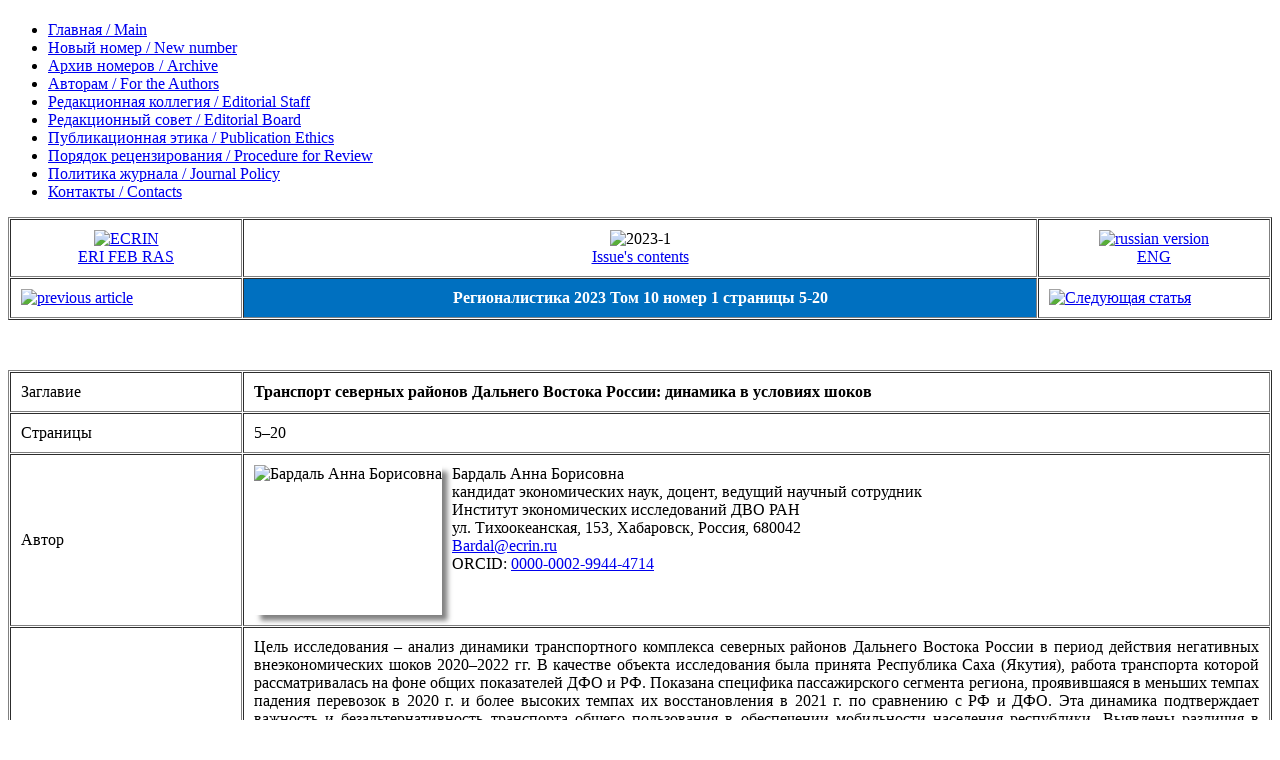

--- FILE ---
content_type: text/html; charset=utf-8
request_url: http://regionalistica.org/archive/51-archive/2023/2023-1/506-reg-2023-1-1-rus
body_size: 20784
content:
<!DOCTYPE html>
<html dir="ltr" lang="en-gb">
<head>
      <base href="http://regionalistica.org/archive/51-archive/2023/2023-1/506-reg-2023-1-1-rus" />
  <meta http-equiv="content-type" content="text/html; charset=utf-8" />
  <meta name="author" content="Super User" />
  <title>Транспорт северных районов Дальнего Востока России: динамика в условиях шоков</title>
  <script src="/media/system/js/mootools-core.js" type="text/javascript"></script>
  <script src="/media/system/js/core.js" type="text/javascript"></script>
  <script src="/media/system/js/caption.js" type="text/javascript"></script>
  <script src="/media/system/js/mootools-more.js" type="text/javascript"></script>
  <script type="text/javascript">
window.addEvent('load', function() {
				new JCaption('img.caption');
			});
  </script>

    <link rel="stylesheet" href="/templates/system/css/system.css" />
    <link rel="stylesheet" href="/templates/system/css/general.css" />

    <!-- Created by Artisteer v4.1.0.59861 -->
    
    
    <meta name="viewport" content="initial-scale = 1.0, maximum-scale = 1.0, user-scalable = no, width = device-width">

    <!--[if lt IE 9]><script src="https://html5shiv.googlecode.com/svn/trunk/html5.js"></script><![endif]-->
    <link rel="stylesheet" href="/templates/reg4/css/template.css" media="screen">
    <!--[if lte IE 7]><link rel="stylesheet" href="/templates/reg4/css/template.ie7.css" media="screen" /><![endif]-->
    <link rel="stylesheet" href="/templates/reg4/css/template.responsive.css" media="all">


    <script>if ('undefined' != typeof jQuery) document._artxJQueryBackup = jQuery;</script>
    <script src="/templates/reg4/jquery.js"></script>
    <script>jQuery.noConflict();</script>

    <script src="/templates/reg4/script.js"></script>
        <script>if (document._artxJQueryBackup) jQuery = document._artxJQueryBackup;</script>
    <script src="/templates/reg4/script.responsive.js"></script>




<script>
  (function(i,s,o,g,r,a,m){i['GoogleAnalyticsObject']=r;i[r]=i[r]||function(){
  (i[r].q=i[r].q||[]).push(arguments)},i[r].l=1*new Date();a=s.createElement(o),
  m=s.getElementsByTagName(o)[0];a.async=1;a.src=g;m.parentNode.insertBefore(a,m)
  })(window,document,'script','//www.google-analytics.com/analytics.js','ga');
  ga('create', 'UA-51356991-1', 'regionalistica.org');
  ga('send', 'pageview');
</script>
<!-- Universal Google Analytics Plugin by PB Web Development -->

</head>
<body>

<div id="art-main">
<header class="art-header">

    <div class="art-shapes">
<div class="art-object1147094185" data-left="50%"></div>

            </div>
<h1 class="art-headline" data-left="61.98%">
    <a href="/"></a>
</h1>




                        
                    
</header>
<nav class="art-nav">
    
<ul class="art-hmenu"><li class="item-101"><a href="/">Главная / Main</a></li><li class="item-130"><a href="/new-number">Новый номер / New number</a></li><li class="item-128 current active"><a class=" active" href="/archive">Архив номеров / Archive</a></li><li class="item-122"><a href="/for-the-authors">Авторам / For the Authors</a></li><li class="item-125"><a href="/editorial-staff">Редакционная коллегия / Editorial Staff</a></li><li class="item-126"><a href="/editorial-board">Редакционный совет / Editorial Board</a></li><li class="item-141"><a href="/ethics">Публикационная этика / Publication Ethics</a></li><li class="item-142"><a href="/review">Порядок рецензирования / Procedure for Review</a></li><li class="item-143"><a href="/journal-policy">Политика журнала / Journal Policy</a></li><li class="item-127"><a href="/contacts">Контакты / Contacts</a></li></ul> 
    </nav>
<div class="art-sheet clearfix">
            <div class="art-layout-wrapper">
                <div class="art-content-layout">
                    <div class="art-content-layout-row">
                        
                        <div class="art-layout-cell art-content">
<article class="art-post art-messages"><div class="art-postcontent clearfix">
<div id="system-message-container">
</div></div></article><div class="item-page"><article class="art-post"><div class="art-postcontent clearfix"><div class="art-article"><table style="width: 100%;" border="1" cellspacing="1" cellpadding="10">
	<tbody>
		<tr>
			<td style="text-align: center; vertical-align: middle; width: 210px;"><a href="http://ecrin.ru"><img src="/images/pics/logo.jpg" alt="ECRIN" /><br />ERI FEB RAS</a>
			</td>
			<td style="text-align: center; vertical-align: middle;"><img style="width: 100px;" src="/images/2023/1/cover_2023-01.jpg" alt="2023-1" /><br /><a href="/archive/505-regionalistica-2023-1">Issue's contents</a>
			</td>
			<td style="text-align: center; vertical-align: middle; width: 210px;"><a href="/archive/51-2023/2023-1/512-reg-2023-1-1-eng"><img src="/images/pics/flag_rus.png" alt="russian version" /><br />ENG</a>
			</td>
		</tr>
		<tr>
			<td><a href="/archive/49-2022/2022-6/494-reg-2022-6-10-rus"><img style="width: 200px;" src="/images/pics/pred.png" alt="previous article" width="200px" /></a>
			</td>
			<td style="text-align: center; vertical-align: middle; background: #0070c0; font-size: 12pt;"><strong style="color: #ffffff;">Регионалистика 2023 Том 10 номер 1 страницы 5-20</strong>
			</td>
			<td><a href="/archive/51-archive/2023/2023-1/507-reg-2023-1-2-rus"><img style="width: 200px;" src="/images/pics/sled.png" alt="Следующая статья" width="200px" /></a>
			</td>
		</tr>
	</tbody>
</table>
<p>&nbsp;</p>
<table style="width: 100%;" border="1" cellspacing="1" cellpadding="10">
	<tbody>
		<tr>
			<td width="210px">Заглавие</td>
			<td style="text-align: justify;"><strong>Транспорт северных районов Дальнего Востока России: динамика в условиях шоков</strong>
			</td>
		</tr>
		<tr>
			<td>Страницы</td>
			<td style="text-align: justify;">5–20</td>
		</tr>
		<tr>
			<td>Автор</td>
			<td><img style="margin-right: 10px; float: left; box-shadow: 0.4em 0.4em 5px rgba(0,0,0,0.5);" src="/images/photo/Bardal.jpg" alt="Бардаль Анна Борисовна" height="150" />Бардаль Анна Борисовна<br />кандидат экономических наук, доцент, ведущий научный сотрудник<br />Институт экономических исследований ДВО РАН<br />ул. Тихоокеанская, 153, Хабаровск, Россия, 680042<br /><script type='text/javascript'>
 <!--
 var prefix = '&#109;a' + 'i&#108;' + '&#116;o';
 var path = 'hr' + 'ef' + '=';
 var addy6941 = 'B&#97;rd&#97;l' + '&#64;';
 addy6941 = addy6941 + '&#101;cr&#105;n' + '&#46;' + 'r&#117;';
 document.write('<a ' + path + '\'' + prefix + ':' + addy6941 + '\'>');
 document.write(addy6941);
 document.write('<\/a>');
 //-->\n </script><script type='text/javascript'>
 <!--
 document.write('<span style=\'display: none;\'>');
 //-->
 </script>This email address is being protected from spambots. You need JavaScript enabled to view it.
 <script type='text/javascript'>
 <!--
 document.write('</');
 document.write('span>');
 //-->
 </script><br /> ORCID: <a href="http://orcid.org/0000-0002-9944-4714">0000-0002-9944-4714</a>
			</td>
		</tr>
		<tr>
			<td>Аннотация</td>
			<td style="text-align: justify;">Цель исследования – анализ динамики транспортного комплекса северных районов Дальнего Востока России в период действия негативных внеэкономических шоков 2020–2022 гг. В качестве объекта исследования была принята Республика Саха (Якутия), работа транспорта которой рассматривалась на фоне общих показателей ДФО и РФ. Показана специфика пассажирского сегмента региона, проявившаяся в меньших темпах падения перевозок в 2020 г. и более высоких темпах их восстановления в 2021 г. по сравнению с РФ и ДФО. Эта динамика подтверждает важность и безальтернативность транспорта общего пользования в обеспечении мобильности населения республики. Выявлены различия в темпах прироста (снижения) перевозок в грузовом сегменте транспорта Республики Саха (Якутия) и ДФО, которые определяются неучастием северных районов Дальнего Востока в обслуживании ежегодно возрастающих потоков внешнеэкономических грузов, оказывающих ключевое влияние на формирование общерегиональных трендов. Рост объёма работы транспорта макрорегиона связан с переориентацией внешней торговли РФ на страны Азии и изменением логистических цепочек внешнеэкономических взаимодействий в обход недружественных стран. Изменения условий функционирования транспортного комплекса Республики Саха (Якутия) косвенно проявляются в формировании новых проектов развития транспортной инфраструктуры, создающих альтернативные маршруты выхода на внешний рынок для производителей региона (железная дорога Эльга – Чумикан), и в повышении значимости инфраструктурных проектов, позволяющих минимизировать использование перегруженных объектов транспортного комплекса ДФО для внутрирегиональных перевозок (железнодорожный мост через р. Лену, железная дорога Якутск – Магадан).</td>
		</tr>
		<tr>
			<td>УДК</td>
			<td style="text-align: justify;">332.1+338.47</td>
		</tr>
		<tr>
			<td>DOI</td>
			<td style="text-align: justify;"><a href="http://dx.doi.org/10.14530/reg.2023.1.5">10.14530/reg.2023.1.5</a>
			</td>
		</tr>
		<tr>
			<td>Ключевые слова</td>
			<td style="text-align: justify;">Дальний Восток, Республика Саха (Якутия), региональный транспортный комплекс, пандемия COVID-19, санкции, северный завоз, Эльга – Чумикан</td>
		</tr>
		<tr>
			<td>Скачать</td>
			<td style="text-align: justify;"><strong><a style="color: #800000;" href="/images/2023/1/2023-01.5.pdf">2023-01.5.pdf</a></strong>
			</td>
		</tr>
		<tr>
			<td>Для цитирования</td>
			<td style="text-align: justify;">Бардаль А.Б. Транспорт северных районов Дальнего Востока России: динамика в условиях шоков // Регионалистика. 2023. Т. 10. № 1. С. 5–20. http://dx.doi.org/10.14530/reg.2023.1.5</td>
		</tr>
		<tr>
			<td>Ссылки</td>
			<td style="text-align: justify;">1. Бардаль А.Б. Транспортная система Дальневосточного федерального округа: современное состояние и перспективы восточного полигона железных дорог // Регионалистика. 2021. Т. 8. № 3. С. 21–31. http://dx.doi.org/10.14530/reg.2021.3.21<br /> 2. Богданов В.Н., Дугарова Г.Б. Технологические дороги как фактор транспортной доступности // География и природные ресурсы. 2019. № 5. С. 114–118. http://dx.doi.org/10.21782/GIPR0206-1619-20195(114-118) <br />3. Бойко И.В., Гетман А.Г. Современные вызовы для международных морских грузоперевозок // Управленческое консультирование. 2022. № 8. С. 36–45. http://dx.doi.org/10.22394/1726-1139-2022-8-36-45<br /> 4. Голубчик А.М., Пак Е.В. Экономические санкции в отношении России: транспортный аспект // Российский внешнеэкономический вестник. 2022. № 3. С. 50–58. http://dx.doi.org/10.24412/2072-80422022-3-50-58 <br />5. Гузельбаева Г.Т., Матвеева Е.С., Новиков Д.С., Поминова А.И., Сафина Р.С. Роль логистики в развитии экономики России в условиях внешних ограничений // Экономика: вчера, сегодня, завтра. 2022. Т. 12. № 8А. С. 54–67. http://dx.doi.org/10.34670/AR.2022.99.68.007<br /> 6. Егорова Т.П., Делахова А.М. Методический инструментарий комплексной оценки транспортной обеспеченности локальных экономических систем в регионах Севера // Тренды и управление. 2018. № 1. С. 14–28. http://dx.doi.org/10.7256/2454-0730.2018.1.24926<br /> 7. Егорова Т.П., Делахова А.М. Потенциал развития транспортно-логистических систем северных регионов ресурсного типа: тенденции и перспективы динамической устойчивости // Транспортное дело России. 2022. № 4. С. 38–43. http://dx.doi.org/10.52375/20728689_2022_4_38 <br />8. Егорова Т.П., Делахова А.М. Стратегия пространственного развития внутреннего водного транспорта Республики Саха (Якутия) в современных условиях // Национальная безопасность / nota bene. 2021. № 6. С. 43–58. http://dx.doi.org/10.7256/2454-0668.2021.6.37073<br /> 9. Казанцев С.В. Антироссийские санкции: оценка ущерба. Новосибирск: ООО «Офсет-ТМ», 2021. 212 с. <br />10. Кейно М.Ю., Едигарян А.Р., Нестерова Н.С., Оненко П.А. К вопросу транспортного развития Дальнего Востока России // Проектирование развития региональной сети железных дорог. 2021. Вып. 9. С. 5–17. <br />11. Копылов С.В. Оценка транспортной сети центральной зоны Республики Саха (Якутия) // Транспорт. Транспортные сооружения. Экология. 2022. № 1. С. 45–55. http://dx.doi.org/10.15593/24111678/2022.01.06 <br />12. Кочешнов А.С., Стоянова И.А. Проблемы и перспективы создания железнодорожной инфраструктуры для обеспечения экспорта российского угля на рынки стран АТР // Проблемы и перспективы развития экономики и образования в Монголии и России: сборник материалов Международной научно-практической конференции (Улан-Батор, 8 апреля 2022 г.) / под ред. Н.В. Антиповой. Чебоксары: Среда, 2022. С. 82–88. <br />13. Новый импульс Азиатской России / под ред. В.А. Крюкова, Н.И. Суслова. Новосибирск: Изд-во ИЭОПП СО РАН, 2022. 572 с. <br />14. Общество и пандемия: опыт и уроки борьбы с COVID-19 в России. М.: Издательский дом «Дело» РАНХиГС, 2020. 744 с. <br />15. Ответ российского бизнеса на пандемию COVID-19 (на примере шести отраслевых кейсов) / под науч. ред. Т.Г. Долгопятовой, Н.В. Акиндиновой, Ю.В. Симачёва, А.А. Яковлева. М.: Изд. дом Высшей школы экономики, 2021. 446 с. <br />16. Покровская О.Д. Генезис логистических транспортных систем уровня 5-pl в свете новых антироссийских санкций // Бюллетень результатов научных исследований. 2022. Вып. 2. С. 141–163. http://dx.doi.org/10.20295/2223-9987-2022-2-141-163 <br />17. Полешкина И.О. Транспортная система Республики Саха (Якутия): анализ состояния и проблемы развития // Мир транспорта. 2021. Т. 19. № 4. С. 82–91. http://dx.doi.org/10.30932/1992-3252-2021-19-4-9 <br />18. Прокапало О.М., Бардаль А.Б., Мазитова М.Г., Суслов Д.В. Экономическая конъюнктура в Дальневосточном федеральном округе в 2021 г. // Пространственная экономика. 2022. Т. 18. № 2. С. 135–182. http://dx.doi.org/10.14530/se.2022.2.135-182<br /> 19. Щербанин Ю.А. Транспорт России: шесть лет экономических санкций // Проблемы прогнозирования. 2020. № 3 (180). С. 69–81.</td>
		</tr>
		<tr>
			<td>Финансирование</td>
			<td style="text-align: justify;">&nbsp;</td>
		</tr>
		<tr>
			<td>Дата поступления</td>
			<td style="text-align: justify;">&nbsp;</td>
		</tr>
	</tbody>
</table> </div></div></article></div>


                        </div>
                        <div class="art-layout-cell art-sidebar2">
<div class="art-block clearfix"><div class="art-blockcontent"><div class="custom"  >
	<p style="text-align: center;"><a href="http://spatial-economics.com/"><img class="sp" src="http://ecrin.ru/images/files/img006.jpg" alt="Баннер" width="150" height="207" /></a></p></div></div></div><div class="art-block clearfix"><div class="art-blockcontent"><div class="custom"  >
	<p><a href="http://www.ojkum.ru/" target="_blank"><img style="display: block; margin-left: auto; margin-right: auto;" title="Научно-теоретический журнал" src="http://www.ojkum.ru/pic/ojkum_big.jpg" alt="" width="150px" height="90px" border="0" /></a></p></div></div></div><div class="art-block clearfix"><div class="art-blockcontent"><div class="custom"  >
	<center>
<div style="text-align: center; width: 150px;"><a href="http://creativecommons.org/licenses/by/4.0/" rel="license"><img style="border-width: 0;" src="https://i.creativecommons.org/l/by/4.0/80x15.png" alt="Лицензия Creative Commons" /></a><br /><span style="font-size: 10pt;">Если не указано другое, контент этого сайта доступен по <a href="http://creativecommons.org/licenses/by/4.0/" rel="license">лицензии Creative Commons «Attribution» («Атрибуция») 4.0 Всемирная</a>.</span></div>
</center>
<p><span style="font-size: 8pt;">&nbsp;</span></p></div></div></div>

                        </div>
                    </div>
                </div>
            </div>


    </div>
<footer class="art-footer">
  <div class="art-footer-inner">
<p><br></p>
<p><span style="font-weight: bold;">ИЭИ ДВО РАН</span></p><p><span style="font-weight: bold;"><br></span></p>
  </div>
</footer>

</div>



</body>
</html>

--- FILE ---
content_type: text/plain
request_url: https://www.google-analytics.com/j/collect?v=1&_v=j102&a=1108068319&t=pageview&_s=1&dl=http%3A%2F%2Fregionalistica.org%2Farchive%2F51-archive%2F2023%2F2023-1%2F506-reg-2023-1-1-rus&ul=en-us%40posix&dt=%D0%A2%D1%80%D0%B0%D0%BD%D1%81%D0%BF%D0%BE%D1%80%D1%82%20%D1%81%D0%B5%D0%B2%D0%B5%D1%80%D0%BD%D1%8B%D1%85%20%D1%80%D0%B0%D0%B9%D0%BE%D0%BD%D0%BE%D0%B2%20%D0%94%D0%B0%D0%BB%D1%8C%D0%BD%D0%B5%D0%B3%D0%BE%20%D0%92%D0%BE%D1%81%D1%82%D0%BE%D0%BA%D0%B0%20%D0%A0%D0%BE%D1%81%D1%81%D0%B8%D0%B8%3A%20%D0%B4%D0%B8%D0%BD%D0%B0%D0%BC%D0%B8%D0%BA%D0%B0%20%D0%B2%20%D1%83%D1%81%D0%BB%D0%BE%D0%B2%D0%B8%D1%8F%D1%85%20%D1%88%D0%BE%D0%BA%D0%BE%D0%B2&sr=1280x720&vp=1280x720&_u=IEBAAAABAAAAACAAI~&jid=923320036&gjid=1526682719&cid=779647731.1769057720&tid=UA-51356991-1&_gid=61225550.1769057720&_r=1&_slc=1&z=686842741
body_size: -286
content:
2,cG-257D2ZM64S